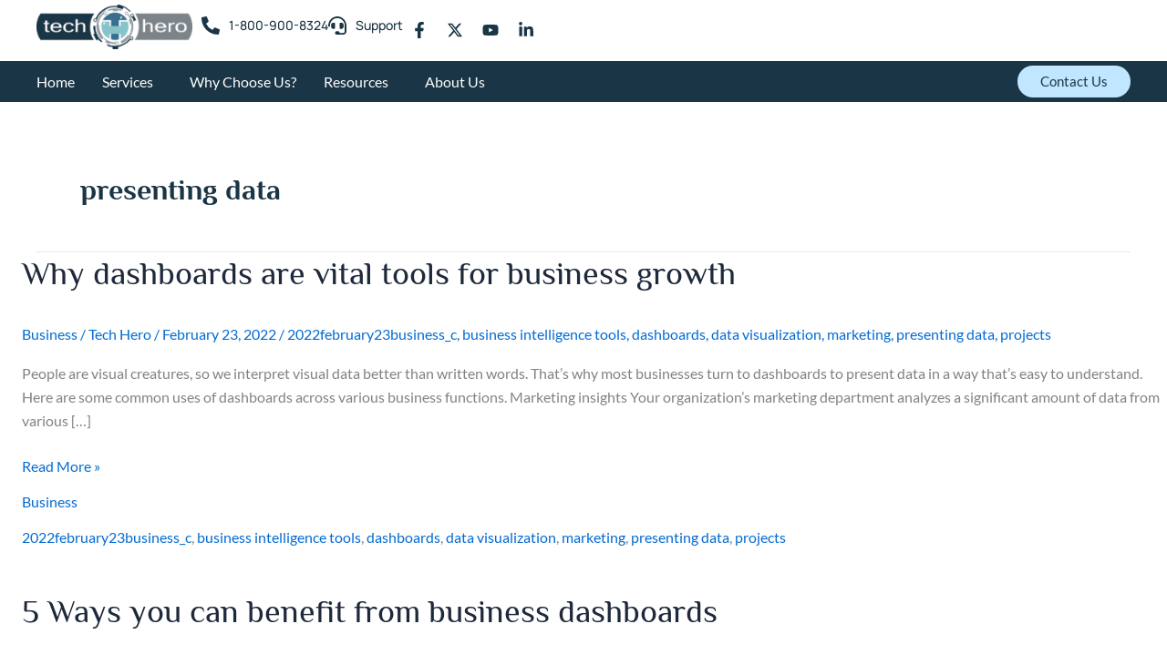

--- FILE ---
content_type: text/css
request_url: https://techhero.com/wp-content/uploads/elementor/css/post-7.css?ver=1768926716
body_size: 157
content:
.elementor-kit-7{--e-global-color-primary:#1A3545;--e-global-color-secondary:#376F8E;--e-global-color-text:#000000;--e-global-color-106154e:#86C3CB;--e-global-color-b697e73:#D9F0FE;--e-global-color-f94f2fb:#212D45;--e-global-color-dd2c26f:#4B4F58;font-family:"Lato", Sans-serif;font-size:16px;font-weight:400;}.elementor-kit-7 button,.elementor-kit-7 input[type="button"],.elementor-kit-7 input[type="submit"],.elementor-kit-7 .elementor-button{background-color:var( --e-global-color-b697e73 );color:var( --e-global-color-primary );border-radius:50px 50px 50px 50px;padding:0px 0px 0px 0px;}.elementor-kit-7 button:hover,.elementor-kit-7 button:focus,.elementor-kit-7 input[type="button"]:hover,.elementor-kit-7 input[type="button"]:focus,.elementor-kit-7 input[type="submit"]:hover,.elementor-kit-7 input[type="submit"]:focus,.elementor-kit-7 .elementor-button:hover,.elementor-kit-7 .elementor-button:focus{background-color:var( --e-global-color-106154e );color:var( --e-global-color-astglobalcolor5 );}.elementor-kit-7 h1{color:var( --e-global-color-primary );font-family:"Philosopher", Sans-serif;font-size:50px;font-weight:700;line-height:1em;}.elementor-kit-7 h2{color:var( --e-global-color-primary );font-family:"Philosopher", Sans-serif;font-size:36px;font-weight:600;line-height:1.2em;}.elementor-kit-7 h3{color:var( --e-global-color-primary );font-family:"Philosopher", Sans-serif;font-size:28px;font-weight:600;}.elementor-kit-7 h4{color:var( --e-global-color-text );font-family:"Philosopher", Sans-serif;font-size:22px;}.elementor-kit-7 h5{color:var( --e-global-color-text );}.elementor-kit-7 h6{color:var( --e-global-color-primary );}.elementor-section.elementor-section-boxed > .elementor-container{max-width:1200px;}.e-con{--container-max-width:1200px;}.elementor-widget:not(:last-child){margin-block-end:20px;}.elementor-element{--widgets-spacing:20px 20px;--widgets-spacing-row:20px;--widgets-spacing-column:20px;}{}h1.entry-title{display:var(--page-title-display);}@media(max-width:1024px){.elementor-kit-7{font-size:15px;}.elementor-kit-7 h1{font-size:42px;}.elementor-kit-7 h2{font-size:30px;}.elementor-kit-7 h3{font-size:24px;}.elementor-kit-7 h4{font-size:20px;}.elementor-section.elementor-section-boxed > .elementor-container{max-width:1024px;}.e-con{--container-max-width:1024px;}}@media(max-width:767px){.elementor-kit-7{font-size:16px;}.elementor-kit-7 h1{font-size:36px;}.elementor-kit-7 h2{font-size:28px;}.elementor-kit-7 h3{font-size:22px;}.elementor-section.elementor-section-boxed > .elementor-container{max-width:767px;}.e-con{--container-max-width:767px;}}

--- FILE ---
content_type: text/css
request_url: https://techhero.com/wp-content/uploads/elementor/css/post-49.css?ver=1768926716
body_size: 1941
content:
.elementor-49 .elementor-element.elementor-element-d6125f7{--display:flex;--flex-direction:column;--container-widget-width:100%;--container-widget-height:initial;--container-widget-flex-grow:0;--container-widget-align-self:initial;--flex-wrap-mobile:wrap;--gap:0px 0px;--row-gap:0px;--column-gap:0px;--padding-top:0px;--padding-bottom:0px;--padding-left:0px;--padding-right:0px;--z-index:999;}.elementor-49 .elementor-element.elementor-element-d6125f7:not(.elementor-motion-effects-element-type-background), .elementor-49 .elementor-element.elementor-element-d6125f7 > .elementor-motion-effects-container > .elementor-motion-effects-layer{background-color:var( --e-global-color-astglobalcolor5 );}.elementor-49 .elementor-element.elementor-element-46f666e{--display:flex;--padding-top:0px;--padding-bottom:0px;--padding-left:10px;--padding-right:5px;}.elementor-49 .elementor-element.elementor-element-46f666e:not(.elementor-motion-effects-element-type-background), .elementor-49 .elementor-element.elementor-element-46f666e > .elementor-motion-effects-container > .elementor-motion-effects-layer{background-color:var( --e-global-color-secondary );}.elementor-49 .elementor-element.elementor-element-1e063d1{--display:flex;--flex-direction:row;--container-widget-width:calc( ( 1 - var( --container-widget-flex-grow ) ) * 100% );--container-widget-height:100%;--container-widget-flex-grow:1;--container-widget-align-self:stretch;--flex-wrap-mobile:wrap;--justify-content:space-between;--align-items:center;--padding-top:0px;--padding-bottom:0px;--padding-left:10px;--padding-right:10px;}.elementor-49 .elementor-element.elementor-element-8bc62ba > .elementor-widget-container{padding:0px 0px 0px 0px;}.elementor-49 .elementor-element.elementor-element-8bc62ba .elementor-icon-list-items:not(.elementor-inline-items) .elementor-icon-list-item:not(:last-child){padding-block-end:calc(30px/2);}.elementor-49 .elementor-element.elementor-element-8bc62ba .elementor-icon-list-items:not(.elementor-inline-items) .elementor-icon-list-item:not(:first-child){margin-block-start:calc(30px/2);}.elementor-49 .elementor-element.elementor-element-8bc62ba .elementor-icon-list-items.elementor-inline-items .elementor-icon-list-item{margin-inline:calc(30px/2);}.elementor-49 .elementor-element.elementor-element-8bc62ba .elementor-icon-list-items.elementor-inline-items{margin-inline:calc(-30px/2);}.elementor-49 .elementor-element.elementor-element-8bc62ba .elementor-icon-list-items.elementor-inline-items .elementor-icon-list-item:after{inset-inline-end:calc(-30px/2);}.elementor-49 .elementor-element.elementor-element-8bc62ba .elementor-icon-list-icon i{color:var( --e-global-color-astglobalcolor5 );transition:color 0.3s;}.elementor-49 .elementor-element.elementor-element-8bc62ba .elementor-icon-list-icon svg{fill:var( --e-global-color-astglobalcolor5 );transition:fill 0.3s;}.elementor-49 .elementor-element.elementor-element-8bc62ba .elementor-icon-list-item:hover .elementor-icon-list-icon i{color:var( --e-global-color-106154e );}.elementor-49 .elementor-element.elementor-element-8bc62ba .elementor-icon-list-item:hover .elementor-icon-list-icon svg{fill:var( --e-global-color-106154e );}.elementor-49 .elementor-element.elementor-element-8bc62ba{--e-icon-list-icon-size:20px;--icon-vertical-offset:0px;}.elementor-49 .elementor-element.elementor-element-8bc62ba .elementor-icon-list-item > .elementor-icon-list-text, .elementor-49 .elementor-element.elementor-element-8bc62ba .elementor-icon-list-item > a{font-family:"Manrope", Sans-serif;font-size:14px;font-weight:500;}.elementor-49 .elementor-element.elementor-element-8bc62ba .elementor-icon-list-text{color:var( --e-global-color-astglobalcolor5 );transition:color 0.3s;}.elementor-49 .elementor-element.elementor-element-8bc62ba .elementor-icon-list-item:hover .elementor-icon-list-text{color:var( --e-global-color-106154e );}.elementor-49 .elementor-element.elementor-element-ae90e55 > .elementor-widget-container{padding:0px 0px 0px 0px;}.elementor-49 .elementor-element.elementor-element-ae90e55 .elementor-icon-list-items:not(.elementor-inline-items) .elementor-icon-list-item:not(:last-child){padding-block-end:calc(30px/2);}.elementor-49 .elementor-element.elementor-element-ae90e55 .elementor-icon-list-items:not(.elementor-inline-items) .elementor-icon-list-item:not(:first-child){margin-block-start:calc(30px/2);}.elementor-49 .elementor-element.elementor-element-ae90e55 .elementor-icon-list-items.elementor-inline-items .elementor-icon-list-item{margin-inline:calc(30px/2);}.elementor-49 .elementor-element.elementor-element-ae90e55 .elementor-icon-list-items.elementor-inline-items{margin-inline:calc(-30px/2);}.elementor-49 .elementor-element.elementor-element-ae90e55 .elementor-icon-list-items.elementor-inline-items .elementor-icon-list-item:after{inset-inline-end:calc(-30px/2);}.elementor-49 .elementor-element.elementor-element-ae90e55 .elementor-icon-list-icon i{color:var( --e-global-color-astglobalcolor5 );transition:color 0.3s;}.elementor-49 .elementor-element.elementor-element-ae90e55 .elementor-icon-list-icon svg{fill:var( --e-global-color-astglobalcolor5 );transition:fill 0.3s;}.elementor-49 .elementor-element.elementor-element-ae90e55 .elementor-icon-list-item:hover .elementor-icon-list-icon i{color:var( --e-global-color-106154e );}.elementor-49 .elementor-element.elementor-element-ae90e55 .elementor-icon-list-item:hover .elementor-icon-list-icon svg{fill:var( --e-global-color-106154e );}.elementor-49 .elementor-element.elementor-element-ae90e55{--e-icon-list-icon-size:20px;--icon-vertical-offset:0px;}.elementor-49 .elementor-element.elementor-element-ae90e55 .elementor-icon-list-item > .elementor-icon-list-text, .elementor-49 .elementor-element.elementor-element-ae90e55 .elementor-icon-list-item > a{font-family:"Manrope", Sans-serif;font-size:14px;font-weight:500;}.elementor-49 .elementor-element.elementor-element-ae90e55 .elementor-icon-list-text{color:var( --e-global-color-astglobalcolor5 );transition:color 0.3s;}.elementor-49 .elementor-element.elementor-element-ae90e55 .elementor-icon-list-item:hover .elementor-icon-list-text{color:var( --e-global-color-106154e );}.elementor-49 .elementor-element.elementor-element-9ca882f{--display:flex;--flex-direction:row;--container-widget-width:calc( ( 1 - var( --container-widget-flex-grow ) ) * 100% );--container-widget-height:100%;--container-widget-flex-grow:1;--container-widget-align-self:stretch;--flex-wrap-mobile:wrap;--justify-content:flex-end;--align-items:center;--padding-top:0px;--padding-bottom:0px;--padding-left:0px;--padding-right:0px;}.elementor-49 .elementor-element.elementor-element-979266d > .elementor-widget-container{padding:0px 0px 0px 0px;}.elementor-49 .elementor-element.elementor-element-979266d .elementor-button{font-size:15px;border-radius:0px 0px 0px 0px;padding:12px 25px 12px 25px;}.elementor-49 .elementor-element.elementor-element-5934179 .elementor-repeater-item-4b908cf.elementor-social-icon{background-color:#1A354500;}.elementor-49 .elementor-element.elementor-element-5934179 .elementor-repeater-item-717b99b.elementor-social-icon{background-color:#1A354503;}.elementor-49 .elementor-element.elementor-element-5934179 .elementor-repeater-item-77d4063.elementor-social-icon{background-color:#1A354508;}.elementor-49 .elementor-element.elementor-element-5934179 .elementor-repeater-item-f86e1b3.elementor-social-icon{background-color:#1A354508;}.elementor-49 .elementor-element.elementor-element-5934179{--grid-template-columns:repeat(0, auto);--icon-size:18px;--grid-column-gap:15px;--grid-row-gap:0px;}.elementor-49 .elementor-element.elementor-element-5934179 .elementor-widget-container{text-align:right;}.elementor-49 .elementor-element.elementor-element-5934179 .elementor-icon{border-radius:20px 20px 20px 20px;}.elementor-49 .elementor-element.elementor-element-fbfc945{--display:flex;--flex-direction:row;--container-widget-width:calc( ( 1 - var( --container-widget-flex-grow ) ) * 100% );--container-widget-height:100%;--container-widget-flex-grow:1;--container-widget-align-self:stretch;--flex-wrap-mobile:wrap;--justify-content:space-between;--align-items:center;}.elementor-49 .elementor-element.elementor-element-f2072ea{text-align:start;}.elementor-49 .elementor-element.elementor-element-f2072ea img{width:230px;}.elementor-49 .elementor-element.elementor-element-525f7e2 .elementor-menu-toggle{margin:0 auto;background-color:var( --e-global-color-106154e );}.elementor-49 .elementor-element.elementor-element-525f7e2 .elementor-nav-menu .elementor-item{font-size:18px;font-weight:600;}.elementor-49 .elementor-element.elementor-element-525f7e2 .elementor-nav-menu--main .elementor-item{color:var( --e-global-color-primary );fill:var( --e-global-color-primary );}.elementor-49 .elementor-element.elementor-element-525f7e2 .elementor-nav-menu--main .elementor-item:hover,
					.elementor-49 .elementor-element.elementor-element-525f7e2 .elementor-nav-menu--main .elementor-item.elementor-item-active,
					.elementor-49 .elementor-element.elementor-element-525f7e2 .elementor-nav-menu--main .elementor-item.highlighted,
					.elementor-49 .elementor-element.elementor-element-525f7e2 .elementor-nav-menu--main .elementor-item:focus{color:var( --e-global-color-secondary );fill:var( --e-global-color-secondary );}.elementor-49 .elementor-element.elementor-element-525f7e2 .elementor-nav-menu--main .elementor-item.elementor-item-active{color:var( --e-global-color-secondary );}.elementor-49 .elementor-element.elementor-element-525f7e2 .elementor-nav-menu--dropdown{background-color:var( --e-global-color-astglobalcolor5 );border-radius:10px 10px 10px 10px;}.elementor-49 .elementor-element.elementor-element-525f7e2 .elementor-nav-menu--dropdown a:hover,
					.elementor-49 .elementor-element.elementor-element-525f7e2 .elementor-nav-menu--dropdown a:focus,
					.elementor-49 .elementor-element.elementor-element-525f7e2 .elementor-nav-menu--dropdown a.elementor-item-active,
					.elementor-49 .elementor-element.elementor-element-525f7e2 .elementor-nav-menu--dropdown a.highlighted,
					.elementor-49 .elementor-element.elementor-element-525f7e2 .elementor-menu-toggle:hover,
					.elementor-49 .elementor-element.elementor-element-525f7e2 .elementor-menu-toggle:focus{color:var( --e-global-color-astglobalcolor5 );}.elementor-49 .elementor-element.elementor-element-525f7e2 .elementor-nav-menu--dropdown a:hover,
					.elementor-49 .elementor-element.elementor-element-525f7e2 .elementor-nav-menu--dropdown a:focus,
					.elementor-49 .elementor-element.elementor-element-525f7e2 .elementor-nav-menu--dropdown a.elementor-item-active,
					.elementor-49 .elementor-element.elementor-element-525f7e2 .elementor-nav-menu--dropdown a.highlighted{background-color:var( --e-global-color-secondary );}.elementor-49 .elementor-element.elementor-element-525f7e2 .elementor-nav-menu--dropdown .elementor-item, .elementor-49 .elementor-element.elementor-element-525f7e2 .elementor-nav-menu--dropdown  .elementor-sub-item{font-size:14px;font-weight:500;}.elementor-49 .elementor-element.elementor-element-525f7e2 .elementor-nav-menu--dropdown li:first-child a{border-top-left-radius:10px;border-top-right-radius:10px;}.elementor-49 .elementor-element.elementor-element-525f7e2 .elementor-nav-menu--dropdown li:last-child a{border-bottom-right-radius:10px;border-bottom-left-radius:10px;}.elementor-49 .elementor-element.elementor-element-525f7e2 .elementor-nav-menu--main .elementor-nav-menu--dropdown, .elementor-49 .elementor-element.elementor-element-525f7e2 .elementor-nav-menu__container.elementor-nav-menu--dropdown{box-shadow:0px 0px 10px 0px #EEEEEE;}.elementor-49 .elementor-element.elementor-element-525f7e2 .elementor-nav-menu--dropdown a{padding-left:20px;padding-right:20px;padding-top:10px;padding-bottom:10px;}.elementor-49 .elementor-element.elementor-element-525f7e2 div.elementor-menu-toggle{color:var( --e-global-color-primary );}.elementor-49 .elementor-element.elementor-element-525f7e2 div.elementor-menu-toggle svg{fill:var( --e-global-color-primary );}.elementor-49 .elementor-element.elementor-element-0230eb7{--display:flex;--flex-direction:column;--container-widget-width:100%;--container-widget-height:initial;--container-widget-flex-grow:0;--container-widget-align-self:initial;--flex-wrap-mobile:wrap;--gap:0px 0px;--row-gap:0px;--column-gap:0px;--margin-top:0px;--margin-bottom:0px;--margin-left:0px;--margin-right:0px;--padding-top:0px;--padding-bottom:0px;--padding-left:0px;--padding-right:0px;--z-index:999;}.elementor-49 .elementor-element.elementor-element-55debcd{--display:flex;--flex-direction:row;--container-widget-width:calc( ( 1 - var( --container-widget-flex-grow ) ) * 100% );--container-widget-height:100%;--container-widget-flex-grow:1;--container-widget-align-self:stretch;--flex-wrap-mobile:wrap;--justify-content:space-between;--align-items:center;border-style:solid;--border-style:solid;border-width:0px 0px 0px 0px;--border-top-width:0px;--border-right-width:0px;--border-bottom-width:0px;--border-left-width:0px;border-color:var( --e-global-color-astglobalcolor5 );--border-color:var( --e-global-color-astglobalcolor5 );--margin-top:0px;--margin-bottom:0px;--margin-left:0px;--margin-right:0px;--padding-top:0px;--padding-bottom:0px;--padding-left:10px;--padding-right:10px;}.elementor-49 .elementor-element.elementor-element-4759f26{--display:flex;--flex-direction:row;--container-widget-width:calc( ( 1 - var( --container-widget-flex-grow ) ) * 100% );--container-widget-height:100%;--container-widget-flex-grow:1;--container-widget-align-self:stretch;--flex-wrap-mobile:wrap;--justify-content:space-between;--align-items:center;border-style:solid;--border-style:solid;border-width:0px 0px 1px 0px;--border-top-width:0px;--border-right-width:0px;--border-bottom-width:1px;--border-left-width:0px;border-color:#FFFFFF59;--border-color:#FFFFFF59;--padding-top:5px;--padding-bottom:5px;--padding-left:0px;--padding-right:0px;}.elementor-49 .elementor-element.elementor-element-606e688{text-align:start;}.elementor-49 .elementor-element.elementor-element-606e688 img{width:200px;}.elementor-49 .elementor-element.elementor-element-f682a42{--display:flex;--flex-direction:row;--container-widget-width:calc( ( 1 - var( --container-widget-flex-grow ) ) * 100% );--container-widget-height:100%;--container-widget-flex-grow:1;--container-widget-align-self:stretch;--flex-wrap-mobile:wrap;--justify-content:flex-end;--align-items:center;}.elementor-49 .elementor-element.elementor-element-c808aa9 > .elementor-widget-container{padding:0px 0px 0px 0px;}.elementor-49 .elementor-element.elementor-element-c808aa9 .elementor-icon-list-items:not(.elementor-inline-items) .elementor-icon-list-item:not(:last-child){padding-block-end:calc(20px/2);}.elementor-49 .elementor-element.elementor-element-c808aa9 .elementor-icon-list-items:not(.elementor-inline-items) .elementor-icon-list-item:not(:first-child){margin-block-start:calc(20px/2);}.elementor-49 .elementor-element.elementor-element-c808aa9 .elementor-icon-list-items.elementor-inline-items .elementor-icon-list-item{margin-inline:calc(20px/2);}.elementor-49 .elementor-element.elementor-element-c808aa9 .elementor-icon-list-items.elementor-inline-items{margin-inline:calc(-20px/2);}.elementor-49 .elementor-element.elementor-element-c808aa9 .elementor-icon-list-items.elementor-inline-items .elementor-icon-list-item:after{inset-inline-end:calc(-20px/2);}.elementor-49 .elementor-element.elementor-element-c808aa9 .elementor-icon-list-icon i{color:var( --e-global-color-astglobalcolor5 );transition:color 0.3s;}.elementor-49 .elementor-element.elementor-element-c808aa9 .elementor-icon-list-icon svg{fill:var( --e-global-color-astglobalcolor5 );transition:fill 0.3s;}.elementor-49 .elementor-element.elementor-element-c808aa9 .elementor-icon-list-item:hover .elementor-icon-list-icon i{color:var( --e-global-color-106154e );}.elementor-49 .elementor-element.elementor-element-c808aa9 .elementor-icon-list-item:hover .elementor-icon-list-icon svg{fill:var( --e-global-color-106154e );}.elementor-49 .elementor-element.elementor-element-c808aa9{--e-icon-list-icon-size:20px;--icon-vertical-align:center;--icon-vertical-offset:0px;}.elementor-49 .elementor-element.elementor-element-c808aa9 .elementor-icon-list-item > .elementor-icon-list-text, .elementor-49 .elementor-element.elementor-element-c808aa9 .elementor-icon-list-item > a{font-family:"Manrope", Sans-serif;font-size:14px;font-weight:500;}.elementor-49 .elementor-element.elementor-element-c808aa9 .elementor-icon-list-text{color:var( --e-global-color-astglobalcolor5 );transition:color 0.3s;}.elementor-49 .elementor-element.elementor-element-c808aa9 .elementor-icon-list-item:hover .elementor-icon-list-text{color:var( --e-global-color-106154e );}.elementor-49 .elementor-element.elementor-element-64f3ff7 .elementor-repeater-item-4b908cf.elementor-social-icon{background-color:#1A354500;}.elementor-49 .elementor-element.elementor-element-64f3ff7 .elementor-repeater-item-2557198.elementor-social-icon{background-color:#1A354500;}.elementor-49 .elementor-element.elementor-element-64f3ff7 .elementor-repeater-item-77d4063.elementor-social-icon{background-color:#1A354500;}.elementor-49 .elementor-element.elementor-element-64f3ff7 .elementor-repeater-item-f86e1b3.elementor-social-icon{background-color:#1A354500;}.elementor-49 .elementor-element.elementor-element-64f3ff7{--grid-template-columns:repeat(0, auto);--icon-size:18px;--grid-column-gap:0px;--grid-row-gap:0px;}.elementor-49 .elementor-element.elementor-element-64f3ff7 .elementor-widget-container{text-align:right;}.elementor-49 .elementor-element.elementor-element-64f3ff7 .elementor-social-icon i{color:var( --e-global-color-astglobalcolor5 );}.elementor-49 .elementor-element.elementor-element-64f3ff7 .elementor-social-icon svg{fill:var( --e-global-color-astglobalcolor5 );}.elementor-49 .elementor-element.elementor-element-64f3ff7 .elementor-icon{border-radius:20px 20px 20px 20px;}.elementor-49 .elementor-element.elementor-element-64f3ff7 .elementor-social-icon:hover i{color:var( --e-global-color-106154e );}.elementor-49 .elementor-element.elementor-element-64f3ff7 .elementor-social-icon:hover svg{fill:var( --e-global-color-106154e );}.elementor-49 .elementor-element.elementor-element-69a9f65{--display:flex;--flex-direction:row;--container-widget-width:calc( ( 1 - var( --container-widget-flex-grow ) ) * 100% );--container-widget-height:100%;--container-widget-flex-grow:1;--container-widget-align-self:stretch;--flex-wrap-mobile:wrap;--justify-content:space-between;--align-items:center;border-style:solid;--border-style:solid;border-width:0px 0px 1px 0px;--border-top-width:0px;--border-right-width:0px;--border-bottom-width:1px;--border-left-width:0px;border-color:#376F8E;--border-color:#376F8E;--margin-top:0px;--margin-bottom:0px;--margin-left:0px;--margin-right:0px;}.elementor-49 .elementor-element.elementor-element-cf75c76{text-align:start;}.elementor-49 .elementor-element.elementor-element-cf75c76 img{width:250px;}.elementor-49 .elementor-element.elementor-element-5386fcf{--display:flex;}.elementor-49 .elementor-element.elementor-element-8cdb480 > .elementor-widget-container{margin:0px 0px 0px 0px;padding:0px 0px 0px 0px;}.elementor-49 .elementor-element.elementor-element-8cdb480 .elementor-button{font-size:15px;fill:var( --e-global-color-primary );color:var( --e-global-color-primary );padding:10px 25px 10px 25px;}.elementor-49 .elementor-element.elementor-element-1a651d4 .elementor-menu-toggle{margin-right:auto;background-color:var( --e-global-color-astglobalcolor5 );}.elementor-49 .elementor-element.elementor-element-1a651d4 .elementor-nav-menu .elementor-item{font-size:18px;font-weight:600;}.elementor-49 .elementor-element.elementor-element-1a651d4 .elementor-nav-menu--main .elementor-item{color:var( --e-global-color-primary );fill:var( --e-global-color-primary );}.elementor-49 .elementor-element.elementor-element-1a651d4 .elementor-nav-menu--main .elementor-item:hover,
					.elementor-49 .elementor-element.elementor-element-1a651d4 .elementor-nav-menu--main .elementor-item.elementor-item-active,
					.elementor-49 .elementor-element.elementor-element-1a651d4 .elementor-nav-menu--main .elementor-item.highlighted,
					.elementor-49 .elementor-element.elementor-element-1a651d4 .elementor-nav-menu--main .elementor-item:focus{color:var( --e-global-color-secondary );fill:var( --e-global-color-secondary );}.elementor-49 .elementor-element.elementor-element-1a651d4 .elementor-nav-menu--main .elementor-item.elementor-item-active{color:var( --e-global-color-secondary );}.elementor-49 .elementor-element.elementor-element-1a651d4 .elementor-nav-menu--dropdown{background-color:var( --e-global-color-astglobalcolor5 );border-radius:10px 10px 10px 10px;}.elementor-49 .elementor-element.elementor-element-1a651d4 .elementor-nav-menu--dropdown a:hover,
					.elementor-49 .elementor-element.elementor-element-1a651d4 .elementor-nav-menu--dropdown a:focus,
					.elementor-49 .elementor-element.elementor-element-1a651d4 .elementor-nav-menu--dropdown a.elementor-item-active,
					.elementor-49 .elementor-element.elementor-element-1a651d4 .elementor-nav-menu--dropdown a.highlighted,
					.elementor-49 .elementor-element.elementor-element-1a651d4 .elementor-menu-toggle:hover,
					.elementor-49 .elementor-element.elementor-element-1a651d4 .elementor-menu-toggle:focus{color:var( --e-global-color-astglobalcolor5 );}.elementor-49 .elementor-element.elementor-element-1a651d4 .elementor-nav-menu--dropdown a:hover,
					.elementor-49 .elementor-element.elementor-element-1a651d4 .elementor-nav-menu--dropdown a:focus,
					.elementor-49 .elementor-element.elementor-element-1a651d4 .elementor-nav-menu--dropdown a.elementor-item-active,
					.elementor-49 .elementor-element.elementor-element-1a651d4 .elementor-nav-menu--dropdown a.highlighted{background-color:var( --e-global-color-secondary );}.elementor-49 .elementor-element.elementor-element-1a651d4 .elementor-nav-menu--dropdown .elementor-item, .elementor-49 .elementor-element.elementor-element-1a651d4 .elementor-nav-menu--dropdown  .elementor-sub-item{font-size:14px;font-weight:500;}.elementor-49 .elementor-element.elementor-element-1a651d4 .elementor-nav-menu--dropdown li:first-child a{border-top-left-radius:10px;border-top-right-radius:10px;}.elementor-49 .elementor-element.elementor-element-1a651d4 .elementor-nav-menu--dropdown li:last-child a{border-bottom-right-radius:10px;border-bottom-left-radius:10px;}.elementor-49 .elementor-element.elementor-element-1a651d4 .elementor-nav-menu--dropdown a{padding-left:20px;padding-right:20px;padding-top:10px;padding-bottom:10px;}.elementor-49 .elementor-element.elementor-element-1a651d4 .elementor-nav-menu--dropdown li:not(:last-child){border-style:solid;border-color:#376F8E26;border-bottom-width:1px;}.elementor-49 .elementor-element.elementor-element-1a651d4 div.elementor-menu-toggle{color:var( --e-global-color-primary );}.elementor-49 .elementor-element.elementor-element-1a651d4 div.elementor-menu-toggle svg{fill:var( --e-global-color-primary );}.elementor-49 .elementor-element.elementor-element-1a651d4 div.elementor-menu-toggle:hover, .elementor-49 .elementor-element.elementor-element-1a651d4 div.elementor-menu-toggle:focus{color:var( --e-global-color-secondary );}.elementor-49 .elementor-element.elementor-element-1a651d4 div.elementor-menu-toggle:hover svg, .elementor-49 .elementor-element.elementor-element-1a651d4 div.elementor-menu-toggle:focus svg{fill:var( --e-global-color-secondary );}.elementor-49 .elementor-element.elementor-element-bce66db{--display:flex;--flex-direction:row;--container-widget-width:calc( ( 1 - var( --container-widget-flex-grow ) ) * 100% );--container-widget-height:100%;--container-widget-flex-grow:1;--container-widget-align-self:stretch;--flex-wrap-mobile:wrap;--justify-content:space-between;--align-items:center;--padding-top:5px;--padding-bottom:5px;--padding-left:10px;--padding-right:10px;}.elementor-49 .elementor-element.elementor-element-00bd568 .elementor-menu-toggle{margin:0 auto;background-color:var( --e-global-color-106154e );}.elementor-49 .elementor-element.elementor-element-00bd568 .elementor-nav-menu .elementor-item{font-size:16px;font-weight:500;}.elementor-49 .elementor-element.elementor-element-00bd568 .elementor-nav-menu--main .elementor-item{color:var( --e-global-color-astglobalcolor5 );fill:var( --e-global-color-astglobalcolor5 );padding-left:0px;padding-right:0px;padding-top:2px;padding-bottom:2px;}.elementor-49 .elementor-element.elementor-element-00bd568 .elementor-nav-menu--main .elementor-item:hover,
					.elementor-49 .elementor-element.elementor-element-00bd568 .elementor-nav-menu--main .elementor-item.elementor-item-active,
					.elementor-49 .elementor-element.elementor-element-00bd568 .elementor-nav-menu--main .elementor-item.highlighted,
					.elementor-49 .elementor-element.elementor-element-00bd568 .elementor-nav-menu--main .elementor-item:focus{color:var( --e-global-color-106154e );fill:var( --e-global-color-106154e );}.elementor-49 .elementor-element.elementor-element-00bd568 .elementor-nav-menu--main .elementor-item.elementor-item-active{color:var( --e-global-color-106154e );}.elementor-49 .elementor-element.elementor-element-00bd568{--e-nav-menu-horizontal-menu-item-margin:calc( 30px / 2 );}.elementor-49 .elementor-element.elementor-element-00bd568 .elementor-nav-menu--main:not(.elementor-nav-menu--layout-horizontal) .elementor-nav-menu > li:not(:last-child){margin-bottom:30px;}.elementor-49 .elementor-element.elementor-element-00bd568 .elementor-nav-menu--dropdown{background-color:var( --e-global-color-astglobalcolor5 );border-radius:10px 10px 10px 10px;}.elementor-49 .elementor-element.elementor-element-00bd568 .elementor-nav-menu--dropdown a:hover,
					.elementor-49 .elementor-element.elementor-element-00bd568 .elementor-nav-menu--dropdown a:focus,
					.elementor-49 .elementor-element.elementor-element-00bd568 .elementor-nav-menu--dropdown a.elementor-item-active,
					.elementor-49 .elementor-element.elementor-element-00bd568 .elementor-nav-menu--dropdown a.highlighted,
					.elementor-49 .elementor-element.elementor-element-00bd568 .elementor-menu-toggle:hover,
					.elementor-49 .elementor-element.elementor-element-00bd568 .elementor-menu-toggle:focus{color:var( --e-global-color-astglobalcolor5 );}.elementor-49 .elementor-element.elementor-element-00bd568 .elementor-nav-menu--dropdown a:hover,
					.elementor-49 .elementor-element.elementor-element-00bd568 .elementor-nav-menu--dropdown a:focus,
					.elementor-49 .elementor-element.elementor-element-00bd568 .elementor-nav-menu--dropdown a.elementor-item-active,
					.elementor-49 .elementor-element.elementor-element-00bd568 .elementor-nav-menu--dropdown a.highlighted{background-color:#376F8E;}.elementor-49 .elementor-element.elementor-element-00bd568 .elementor-nav-menu--dropdown a.elementor-item-active{color:var( --e-global-color-astglobalcolor5 );background-color:#376F8E;}.elementor-49 .elementor-element.elementor-element-00bd568 .elementor-nav-menu--dropdown .elementor-item, .elementor-49 .elementor-element.elementor-element-00bd568 .elementor-nav-menu--dropdown  .elementor-sub-item{font-size:16px;font-weight:500;}.elementor-49 .elementor-element.elementor-element-00bd568 .elementor-nav-menu--dropdown li:first-child a{border-top-left-radius:10px;border-top-right-radius:10px;}.elementor-49 .elementor-element.elementor-element-00bd568 .elementor-nav-menu--dropdown li:last-child a{border-bottom-right-radius:10px;border-bottom-left-radius:10px;}.elementor-49 .elementor-element.elementor-element-00bd568 .elementor-nav-menu--dropdown a{padding-left:15px;padding-right:15px;padding-top:10px;padding-bottom:10px;}.elementor-49 .elementor-element.elementor-element-00bd568 .elementor-nav-menu--main > .elementor-nav-menu > li > .elementor-nav-menu--dropdown, .elementor-49 .elementor-element.elementor-element-00bd568 .elementor-nav-menu__container.elementor-nav-menu--dropdown{margin-top:10px !important;}.elementor-49 .elementor-element.elementor-element-00bd568 div.elementor-menu-toggle{color:var( --e-global-color-primary );}.elementor-49 .elementor-element.elementor-element-00bd568 div.elementor-menu-toggle svg{fill:var( --e-global-color-primary );}.elementor-49 .elementor-element.elementor-element-da59b53 .elementor-button{background-color:#C0E7FF;font-size:15px;fill:var( --e-global-color-primary );color:var( --e-global-color-primary );padding:10px 25px 10px 25px;}.elementor-49 .elementor-element.elementor-element-da59b53 > .elementor-widget-container{margin:0px 0px 0px 0px;padding:0px 0px 0px 0px;}.elementor-theme-builder-content-area{height:400px;}.elementor-location-header:before, .elementor-location-footer:before{content:"";display:table;clear:both;}@media(max-width:1024px){.elementor-49 .elementor-element.elementor-element-525f7e2 .elementor-nav-menu--dropdown{border-radius:0px 0px 0px 0px;}.elementor-49 .elementor-element.elementor-element-525f7e2 .elementor-nav-menu--dropdown li:first-child a{border-top-left-radius:0px;border-top-right-radius:0px;}.elementor-49 .elementor-element.elementor-element-525f7e2 .elementor-nav-menu--dropdown li:last-child a{border-bottom-right-radius:0px;border-bottom-left-radius:0px;}.elementor-49 .elementor-element.elementor-element-525f7e2 .elementor-nav-menu--dropdown a{padding-left:20px;padding-right:20px;padding-top:10px;padding-bottom:10px;}.elementor-49 .elementor-element.elementor-element-525f7e2 .elementor-nav-menu--main > .elementor-nav-menu > li > .elementor-nav-menu--dropdown, .elementor-49 .elementor-element.elementor-element-525f7e2 .elementor-nav-menu__container.elementor-nav-menu--dropdown{margin-top:28px !important;}.elementor-49 .elementor-element.elementor-element-525f7e2{--nav-menu-icon-size:23px;}.elementor-49 .elementor-element.elementor-element-0230eb7{--padding-top:0px;--padding-bottom:0px;--padding-left:0px;--padding-right:0px;}.elementor-49 .elementor-element.elementor-element-69a9f65{border-width:0px 0px 0px 0px;--border-top-width:0px;--border-right-width:0px;--border-bottom-width:0px;--border-left-width:0px;--padding-top:0px;--padding-bottom:0px;--padding-left:10px;--padding-right:10px;}.elementor-49 .elementor-element.elementor-element-cf75c76 img{width:200px;}.elementor-49 .elementor-element.elementor-element-5386fcf{--flex-direction:row;--container-widget-width:calc( ( 1 - var( --container-widget-flex-grow ) ) * 100% );--container-widget-height:100%;--container-widget-flex-grow:1;--container-widget-align-self:stretch;--flex-wrap-mobile:wrap;--justify-content:flex-end;--align-items:center;--gap:10px 10px;--row-gap:10px;--column-gap:10px;--padding-top:0px;--padding-bottom:0px;--padding-left:0px;--padding-right:0px;}.elementor-49 .elementor-element.elementor-element-1a651d4 .elementor-nav-menu--dropdown{border-radius:0px 0px 0px 0px;}.elementor-49 .elementor-element.elementor-element-1a651d4 .elementor-nav-menu--dropdown li:first-child a{border-top-left-radius:0px;border-top-right-radius:0px;}.elementor-49 .elementor-element.elementor-element-1a651d4 .elementor-nav-menu--dropdown li:last-child a{border-bottom-right-radius:0px;border-bottom-left-radius:0px;}.elementor-49 .elementor-element.elementor-element-1a651d4 .elementor-nav-menu--dropdown a{padding-left:20px;padding-right:20px;padding-top:7px;padding-bottom:7px;}.elementor-49 .elementor-element.elementor-element-1a651d4 .elementor-nav-menu--main > .elementor-nav-menu > li > .elementor-nav-menu--dropdown, .elementor-49 .elementor-element.elementor-element-1a651d4 .elementor-nav-menu__container.elementor-nav-menu--dropdown{margin-top:10px !important;}.elementor-49 .elementor-element.elementor-element-1a651d4{--nav-menu-icon-size:20px;}.elementor-49 .elementor-element.elementor-element-00bd568 .elementor-nav-menu--dropdown{border-radius:0px 0px 0px 0px;}.elementor-49 .elementor-element.elementor-element-00bd568 .elementor-nav-menu--dropdown li:first-child a{border-top-left-radius:0px;border-top-right-radius:0px;}.elementor-49 .elementor-element.elementor-element-00bd568 .elementor-nav-menu--dropdown li:last-child a{border-bottom-right-radius:0px;border-bottom-left-radius:0px;}.elementor-49 .elementor-element.elementor-element-00bd568 .elementor-nav-menu--dropdown a{padding-left:20px;padding-right:20px;padding-top:10px;padding-bottom:10px;}.elementor-49 .elementor-element.elementor-element-00bd568 .elementor-nav-menu--main > .elementor-nav-menu > li > .elementor-nav-menu--dropdown, .elementor-49 .elementor-element.elementor-element-00bd568 .elementor-nav-menu__container.elementor-nav-menu--dropdown{margin-top:28px !important;}.elementor-49 .elementor-element.elementor-element-00bd568{--nav-menu-icon-size:23px;}}@media(max-width:767px){.elementor-49 .elementor-element.elementor-element-1e063d1{--justify-content:space-between;--padding-top:0px;--padding-bottom:0px;--padding-left:0px;--padding-right:0px;}.elementor-49 .elementor-element.elementor-element-ae90e55 .elementor-icon-list-items:not(.elementor-inline-items) .elementor-icon-list-item:not(:last-child){padding-block-end:calc(15px/2);}.elementor-49 .elementor-element.elementor-element-ae90e55 .elementor-icon-list-items:not(.elementor-inline-items) .elementor-icon-list-item:not(:first-child){margin-block-start:calc(15px/2);}.elementor-49 .elementor-element.elementor-element-ae90e55 .elementor-icon-list-items.elementor-inline-items .elementor-icon-list-item{margin-inline:calc(15px/2);}.elementor-49 .elementor-element.elementor-element-ae90e55 .elementor-icon-list-items.elementor-inline-items{margin-inline:calc(-15px/2);}.elementor-49 .elementor-element.elementor-element-ae90e55 .elementor-icon-list-items.elementor-inline-items .elementor-icon-list-item:after{inset-inline-end:calc(-15px/2);}.elementor-49 .elementor-element.elementor-element-ae90e55{--e-icon-list-icon-size:24px;}.elementor-49 .elementor-element.elementor-element-9ca882f{--width:50%;--flex-direction:row;--container-widget-width:initial;--container-widget-height:100%;--container-widget-flex-grow:1;--container-widget-align-self:stretch;--flex-wrap-mobile:wrap;}.elementor-49 .elementor-element.elementor-element-f2072ea img{width:150px;}.elementor-49 .elementor-element.elementor-element-525f7e2{width:var( --container-widget-width, 10% );max-width:10%;--container-widget-width:10%;--container-widget-flex-grow:0;}.elementor-49 .elementor-element.elementor-element-0230eb7{--padding-top:0px;--padding-bottom:0px;--padding-left:0px;--padding-right:0px;}.elementor-49 .elementor-element.elementor-element-606e688 img{width:150px;}.elementor-49 .elementor-element.elementor-element-69a9f65{--gap:0px 0px;--row-gap:0px;--column-gap:0px;--padding-top:0px;--padding-bottom:0px;--padding-left:10px;--padding-right:10px;}.elementor-49 .elementor-element.elementor-element-cf75c76 img{width:150px;}.elementor-49 .elementor-element.elementor-element-5386fcf{--width:50%;--align-items:center;--container-widget-width:calc( ( 1 - var( --container-widget-flex-grow ) ) * 100% );--gap:10px 10px;--row-gap:10px;--column-gap:10px;}.elementor-49 .elementor-element.elementor-element-8cdb480 .elementor-button{font-size:13px;padding:10px 15px 10px 15px;}.elementor-49 .elementor-element.elementor-element-1a651d4{width:initial;max-width:initial;}.elementor-49 .elementor-element.elementor-element-00bd568{width:var( --container-widget-width, 10% );max-width:10%;--container-widget-width:10%;--container-widget-flex-grow:0;}}@media(min-width:768px){.elementor-49 .elementor-element.elementor-element-9ca882f{--width:50%;}}

--- FILE ---
content_type: text/css
request_url: https://techhero.com/wp-content/uploads/elementor/css/post-186.css?ver=1768926716
body_size: 2268
content:
.elementor-186 .elementor-element.elementor-element-6259f67{--display:flex;--flex-direction:row;--container-widget-width:initial;--container-widget-height:100%;--container-widget-flex-grow:1;--container-widget-align-self:stretch;--flex-wrap-mobile:wrap;border-style:solid;--border-style:solid;border-width:0px 0px 1px 0px;--border-top-width:0px;--border-right-width:0px;--border-bottom-width:1px;--border-left-width:0px;border-color:#376F8E;--border-color:#376F8E;--margin-top:0px;--margin-bottom:0px;--margin-left:0px;--margin-right:0px;--padding-top:0px;--padding-bottom:0px;--padding-left:0px;--padding-right:0px;}.elementor-186 .elementor-element.elementor-element-6259f67:not(.elementor-motion-effects-element-type-background), .elementor-186 .elementor-element.elementor-element-6259f67 > .elementor-motion-effects-container > .elementor-motion-effects-layer{background-color:transparent;background-image:linear-gradient(115deg, var( --e-global-color-secondary ) 36%, var( --e-global-color-primary ) 36%);}.elementor-186 .elementor-element.elementor-element-c89be93{--display:flex;--justify-content:center;--gap:2px 2px;--row-gap:2px;--column-gap:2px;--padding-top:10px;--padding-bottom:15px;--padding-left:10px;--padding-right:125px;}.elementor-186 .elementor-element.elementor-element-c89be93:not(.elementor-motion-effects-element-type-background), .elementor-186 .elementor-element.elementor-element-c89be93 > .elementor-motion-effects-container > .elementor-motion-effects-layer{background-color:transparent;background-image:linear-gradient(115deg, #376F8E 81%, #376F8E00 80%);}.elementor-186 .elementor-element.elementor-element-92f7be7 .elementor-heading-title{color:var( --e-global-color-b697e73 );}.elementor-186 .elementor-element.elementor-element-f9ddd94{line-height:1.2em;color:var( --e-global-color-b697e73 );}.elementor-186 .elementor-element.elementor-element-856b59d{--display:flex;--justify-content:center;--align-items:flex-end;--container-widget-width:calc( ( 1 - var( --container-widget-flex-grow ) ) * 100% );--padding-top:30px;--padding-bottom:30px;--padding-left:0px;--padding-right:10px;}.elementor-186 .elementor-element.elementor-element-855505f{width:var( --container-widget-width, 70% );max-width:70%;--container-widget-width:70%;--container-widget-flex-grow:0;--e-form-steps-indicators-spacing:20px;--e-form-steps-indicator-padding:30px;--e-form-steps-indicator-inactive-secondary-color:#ffffff;--e-form-steps-indicator-active-secondary-color:#ffffff;--e-form-steps-indicator-completed-secondary-color:#ffffff;--e-form-steps-divider-width:1px;--e-form-steps-divider-gap:10px;}.elementor-186 .elementor-element.elementor-element-855505f .elementor-field-group{padding-right:calc( 0px/2 );padding-left:calc( 0px/2 );margin-bottom:10px;}.elementor-186 .elementor-element.elementor-element-855505f .elementor-form-fields-wrapper{margin-left:calc( -0px/2 );margin-right:calc( -0px/2 );margin-bottom:-10px;}.elementor-186 .elementor-element.elementor-element-855505f .elementor-field-group.recaptcha_v3-bottomleft, .elementor-186 .elementor-element.elementor-element-855505f .elementor-field-group.recaptcha_v3-bottomright{margin-bottom:0;}body.rtl .elementor-186 .elementor-element.elementor-element-855505f .elementor-labels-inline .elementor-field-group > label{padding-left:0px;}body:not(.rtl) .elementor-186 .elementor-element.elementor-element-855505f .elementor-labels-inline .elementor-field-group > label{padding-right:0px;}body .elementor-186 .elementor-element.elementor-element-855505f .elementor-labels-above .elementor-field-group > label{padding-bottom:0px;}.elementor-186 .elementor-element.elementor-element-855505f .elementor-field-type-html{padding-bottom:0px;}.elementor-186 .elementor-element.elementor-element-855505f .elementor-field-group .elementor-field:not(.elementor-select-wrapper){background-color:#ffffff;border-width:0px 0px 0px 0px;border-radius:50px 50px 50px 50px;}.elementor-186 .elementor-element.elementor-element-855505f .elementor-field-group .elementor-select-wrapper select{background-color:#ffffff;border-width:0px 0px 0px 0px;border-radius:50px 50px 50px 50px;}.elementor-186 .elementor-element.elementor-element-855505f .elementor-button{border-style:solid;border-width:2px 2px 2px 2px;border-radius:50px 50px 50px 50px;}.elementor-186 .elementor-element.elementor-element-855505f .e-form__buttons__wrapper__button-next{background-color:var( --e-global-color-secondary );color:#ffffff;}.elementor-186 .elementor-element.elementor-element-855505f .elementor-button[type="submit"]{background-color:var( --e-global-color-secondary );color:#ffffff;}.elementor-186 .elementor-element.elementor-element-855505f .elementor-button[type="submit"] svg *{fill:#ffffff;}.elementor-186 .elementor-element.elementor-element-855505f .e-form__buttons__wrapper__button-previous{color:#ffffff;}.elementor-186 .elementor-element.elementor-element-855505f .e-form__buttons__wrapper__button-next:hover{background-color:var( --e-global-color-106154e );color:var( --e-global-color-primary );border-color:var( --e-global-color-astglobalcolor5 );}.elementor-186 .elementor-element.elementor-element-855505f .elementor-button[type="submit"]:hover{background-color:var( --e-global-color-106154e );color:var( --e-global-color-primary );border-color:var( --e-global-color-astglobalcolor5 );}.elementor-186 .elementor-element.elementor-element-855505f .elementor-button[type="submit"]:hover svg *{fill:var( --e-global-color-primary );}.elementor-186 .elementor-element.elementor-element-855505f .e-form__buttons__wrapper__button-previous:hover{color:#ffffff;}.elementor-186 .elementor-element.elementor-element-7e2dc82{--display:flex;--flex-direction:column;--container-widget-width:100%;--container-widget-height:initial;--container-widget-flex-grow:0;--container-widget-align-self:initial;--flex-wrap-mobile:wrap;--padding-top:20px;--padding-bottom:0px;--padding-left:0px;--padding-right:0px;}.elementor-186 .elementor-element.elementor-element-7e2dc82:not(.elementor-motion-effects-element-type-background), .elementor-186 .elementor-element.elementor-element-7e2dc82 > .elementor-motion-effects-container > .elementor-motion-effects-layer{background-color:#1A3545;}.elementor-186 .elementor-element.elementor-element-ff56587{--display:flex;--flex-direction:row;--container-widget-width:initial;--container-widget-height:100%;--container-widget-flex-grow:1;--container-widget-align-self:stretch;--flex-wrap-mobile:wrap;--padding-top:20px;--padding-bottom:20px;--padding-left:10px;--padding-right:10px;}.elementor-186 .elementor-element.elementor-element-7437d9e{--display:flex;--gap:10px 10px;--row-gap:10px;--column-gap:10px;--padding-top:0px;--padding-bottom:0px;--padding-left:0px;--padding-right:30px;}.elementor-186 .elementor-element.elementor-element-3f3db96 > .elementor-widget-container{margin:0px 0px 5px 0px;}.elementor-186 .elementor-element.elementor-element-3f3db96{text-align:start;}.elementor-186 .elementor-element.elementor-element-3f3db96 img{width:209px;max-width:100%;}.elementor-186 .elementor-element.elementor-element-6e274fb{font-size:15px;color:var( --e-global-color-b697e73 );}.elementor-186 .elementor-element.elementor-element-d22db73{--display:flex;--gap:10px 10px;--row-gap:10px;--column-gap:10px;--padding-top:10px;--padding-bottom:0px;--padding-left:30px;--padding-right:0px;}.elementor-186 .elementor-element.elementor-element-d22db73.e-con{--flex-grow:0;--flex-shrink:0;}.elementor-186 .elementor-element.elementor-element-7b05e5b .elementor-heading-title{color:var( --e-global-color-astglobalcolor5 );}.elementor-186 .elementor-element.elementor-element-7b4f03b{--divider-border-style:solid;--divider-color:var( --e-global-color-106154e );--divider-border-width:3px;}.elementor-186 .elementor-element.elementor-element-7b4f03b > .elementor-widget-container{margin:2px 0px 10px 0px;}.elementor-186 .elementor-element.elementor-element-7b4f03b .elementor-divider-separator{width:50px;}.elementor-186 .elementor-element.elementor-element-7b4f03b .elementor-divider{padding-block-start:0px;padding-block-end:0px;}.elementor-186 .elementor-element.elementor-element-9e0dd06 > .elementor-widget-container{padding:0px 0px 0px 0px;}.elementor-186 .elementor-element.elementor-element-9e0dd06 .elementor-nav-menu .elementor-item{font-size:15px;font-weight:500;}.elementor-186 .elementor-element.elementor-element-9e0dd06 .elementor-nav-menu--main .elementor-item{color:var( --e-global-color-b697e73 );fill:var( --e-global-color-b697e73 );padding-left:0px;padding-right:0px;padding-top:4px;padding-bottom:4px;}.elementor-186 .elementor-element.elementor-element-9e0dd06 .elementor-nav-menu--main .elementor-item:hover,
					.elementor-186 .elementor-element.elementor-element-9e0dd06 .elementor-nav-menu--main .elementor-item.elementor-item-active,
					.elementor-186 .elementor-element.elementor-element-9e0dd06 .elementor-nav-menu--main .elementor-item.highlighted,
					.elementor-186 .elementor-element.elementor-element-9e0dd06 .elementor-nav-menu--main .elementor-item:focus{color:var( --e-global-color-106154e );fill:var( --e-global-color-106154e );}.elementor-186 .elementor-element.elementor-element-9e0dd06 .elementor-nav-menu--main .elementor-item.elementor-item-active{color:var( --e-global-color-106154e );}.elementor-186 .elementor-element.elementor-element-9e0dd06{--e-nav-menu-horizontal-menu-item-margin:calc( 0px / 2 );}.elementor-186 .elementor-element.elementor-element-9e0dd06 .elementor-nav-menu--main:not(.elementor-nav-menu--layout-horizontal) .elementor-nav-menu > li:not(:last-child){margin-bottom:0px;}.elementor-186 .elementor-element.elementor-element-9e0dd06 .elementor-nav-menu--dropdown a{padding-left:0px;padding-right:0px;padding-top:0px;padding-bottom:0px;}.elementor-186 .elementor-element.elementor-element-732f332{--display:flex;--gap:10px 10px;--row-gap:10px;--column-gap:10px;--padding-top:10px;--padding-bottom:0px;--padding-left:0px;--padding-right:0px;}.elementor-186 .elementor-element.elementor-element-0a65b18 .elementor-heading-title{color:var( --e-global-color-astglobalcolor5 );}.elementor-186 .elementor-element.elementor-element-5a3fcf6{--divider-border-style:solid;--divider-color:var( --e-global-color-106154e );--divider-border-width:3px;}.elementor-186 .elementor-element.elementor-element-5a3fcf6 > .elementor-widget-container{margin:2px 0px 10px 0px;}.elementor-186 .elementor-element.elementor-element-5a3fcf6 .elementor-divider-separator{width:50px;}.elementor-186 .elementor-element.elementor-element-5a3fcf6 .elementor-divider{padding-block-start:0px;padding-block-end:0px;}.elementor-186 .elementor-element.elementor-element-57917c6 > .elementor-widget-container{padding:0px 0px 0px 0px;}.elementor-186 .elementor-element.elementor-element-57917c6 .elementor-nav-menu .elementor-item{font-size:15px;font-weight:500;}.elementor-186 .elementor-element.elementor-element-57917c6 .elementor-nav-menu--main .elementor-item{color:var( --e-global-color-b697e73 );fill:var( --e-global-color-b697e73 );padding-left:0px;padding-right:0px;padding-top:4px;padding-bottom:4px;}.elementor-186 .elementor-element.elementor-element-57917c6 .elementor-nav-menu--main .elementor-item:hover,
					.elementor-186 .elementor-element.elementor-element-57917c6 .elementor-nav-menu--main .elementor-item.elementor-item-active,
					.elementor-186 .elementor-element.elementor-element-57917c6 .elementor-nav-menu--main .elementor-item.highlighted,
					.elementor-186 .elementor-element.elementor-element-57917c6 .elementor-nav-menu--main .elementor-item:focus{color:var( --e-global-color-106154e );fill:var( --e-global-color-106154e );}.elementor-186 .elementor-element.elementor-element-57917c6 .elementor-nav-menu--main .elementor-item.elementor-item-active{color:var( --e-global-color-106154e );}.elementor-186 .elementor-element.elementor-element-57917c6{--e-nav-menu-horizontal-menu-item-margin:calc( 0px / 2 );}.elementor-186 .elementor-element.elementor-element-57917c6 .elementor-nav-menu--main:not(.elementor-nav-menu--layout-horizontal) .elementor-nav-menu > li:not(:last-child){margin-bottom:0px;}.elementor-186 .elementor-element.elementor-element-57917c6 .elementor-nav-menu--dropdown a{padding-left:0px;padding-right:0px;padding-top:0px;padding-bottom:0px;}.elementor-186 .elementor-element.elementor-element-d11c227{--display:flex;--gap:10px 10px;--row-gap:10px;--column-gap:10px;--padding-top:10px;--padding-bottom:0px;--padding-left:0px;--padding-right:0px;}.elementor-186 .elementor-element.elementor-element-1d9a714 .elementor-heading-title{color:var( --e-global-color-astglobalcolor5 );}.elementor-186 .elementor-element.elementor-element-a7d14e1{--divider-border-style:solid;--divider-color:var( --e-global-color-106154e );--divider-border-width:3px;}.elementor-186 .elementor-element.elementor-element-a7d14e1 > .elementor-widget-container{margin:2px 0px 10px 0px;}.elementor-186 .elementor-element.elementor-element-a7d14e1 .elementor-divider-separator{width:50px;}.elementor-186 .elementor-element.elementor-element-a7d14e1 .elementor-divider{padding-block-start:0px;padding-block-end:0px;}.elementor-186 .elementor-element.elementor-element-7633847 .elementor-icon-list-items:not(.elementor-inline-items) .elementor-icon-list-item:not(:last-child){padding-block-end:calc(10px/2);}.elementor-186 .elementor-element.elementor-element-7633847 .elementor-icon-list-items:not(.elementor-inline-items) .elementor-icon-list-item:not(:first-child){margin-block-start:calc(10px/2);}.elementor-186 .elementor-element.elementor-element-7633847 .elementor-icon-list-items.elementor-inline-items .elementor-icon-list-item{margin-inline:calc(10px/2);}.elementor-186 .elementor-element.elementor-element-7633847 .elementor-icon-list-items.elementor-inline-items{margin-inline:calc(-10px/2);}.elementor-186 .elementor-element.elementor-element-7633847 .elementor-icon-list-items.elementor-inline-items .elementor-icon-list-item:after{inset-inline-end:calc(-10px/2);}.elementor-186 .elementor-element.elementor-element-7633847 .elementor-icon-list-icon i{color:var( --e-global-color-106154e );transition:color 0.3s;}.elementor-186 .elementor-element.elementor-element-7633847 .elementor-icon-list-icon svg{fill:var( --e-global-color-106154e );transition:fill 0.3s;}.elementor-186 .elementor-element.elementor-element-7633847{--e-icon-list-icon-size:20px;--e-icon-list-icon-align:left;--e-icon-list-icon-margin:0 calc(var(--e-icon-list-icon-size, 1em) * 0.25) 0 0;--icon-vertical-align:flex-start;--icon-vertical-offset:3px;}.elementor-186 .elementor-element.elementor-element-7633847 .elementor-icon-list-icon{padding-inline-end:3px;}.elementor-186 .elementor-element.elementor-element-7633847 .elementor-icon-list-item > .elementor-icon-list-text, .elementor-186 .elementor-element.elementor-element-7633847 .elementor-icon-list-item > a{font-size:15px;font-weight:500;text-decoration:none;}.elementor-186 .elementor-element.elementor-element-7633847 .elementor-icon-list-text{color:var( --e-global-color-b697e73 );transition:color 0.3s;}.elementor-186 .elementor-element.elementor-element-7633847 .elementor-icon-list-item:hover .elementor-icon-list-text{color:var( --e-global-color-106154e );}.elementor-186 .elementor-element.elementor-element-ee175d1 .elementor-repeater-item-1b6385e.elementor-social-icon{background-color:#02010100;}.elementor-186 .elementor-element.elementor-element-ee175d1 .elementor-repeater-item-ac97c6b.elementor-social-icon{background-color:#02010100;}.elementor-186 .elementor-element.elementor-element-ee175d1 .elementor-repeater-item-e36aa4a.elementor-social-icon{background-color:#02010100;}.elementor-186 .elementor-element.elementor-element-ee175d1 .elementor-repeater-item-b97f12d.elementor-social-icon{background-color:#02010100;}.elementor-186 .elementor-element.elementor-element-ee175d1{--grid-template-columns:repeat(0, auto);--icon-size:22px;--grid-column-gap:20px;--grid-row-gap:0px;}.elementor-186 .elementor-element.elementor-element-ee175d1 .elementor-widget-container{text-align:left;}.elementor-186 .elementor-element.elementor-element-ee175d1 > .elementor-widget-container{padding:15px 0px 0px 0px;}.elementor-186 .elementor-element.elementor-element-ee175d1 .elementor-social-icon{background-color:var( --e-global-color-106154e );--icon-padding:0em;}.elementor-186 .elementor-element.elementor-element-ee175d1 .elementor-social-icon i{color:var( --e-global-color-b697e73 );}.elementor-186 .elementor-element.elementor-element-ee175d1 .elementor-social-icon svg{fill:var( --e-global-color-b697e73 );}.elementor-186 .elementor-element.elementor-element-ee175d1 .elementor-social-icon:hover i{color:var( --e-global-color-106154e );}.elementor-186 .elementor-element.elementor-element-ee175d1 .elementor-social-icon:hover svg{fill:var( --e-global-color-106154e );}.elementor-186 .elementor-element.elementor-element-5f02f98{--display:flex;--padding-top:5px;--padding-bottom:5px;--padding-left:5px;--padding-right:5px;}.elementor-186 .elementor-element.elementor-element-5f02f98:not(.elementor-motion-effects-element-type-background), .elementor-186 .elementor-element.elementor-element-5f02f98 > .elementor-motion-effects-container > .elementor-motion-effects-layer{background-color:var( --e-global-color-secondary );}.elementor-186 .elementor-element.elementor-element-3d14268{--display:flex;--flex-direction:row;--container-widget-width:initial;--container-widget-height:100%;--container-widget-flex-grow:1;--container-widget-align-self:stretch;--flex-wrap-mobile:wrap;--justify-content:space-between;--padding-top:5px;--padding-bottom:5px;--padding-left:10px;--padding-right:10px;}.elementor-186 .elementor-element.elementor-element-4efe56d{width:100%;max-width:100%;font-size:14px;font-weight:500;color:var( --e-global-color-astglobalcolor5 );}.elementor-186 .elementor-element.elementor-element-b7b3714{--display:flex;--flex-direction:row;--container-widget-width:initial;--container-widget-height:100%;--container-widget-flex-grow:1;--container-widget-align-self:stretch;--flex-wrap-mobile:wrap;--justify-content:flex-end;--padding-top:0px;--padding-bottom:0px;--padding-left:0px;--padding-right:0px;}.elementor-186 .elementor-element.elementor-element-0570d4b > .elementor-widget-container{padding:0px 0px 0px 0px;}.elementor-186 .elementor-element.elementor-element-0570d4b .elementor-icon-list-items:not(.elementor-inline-items) .elementor-icon-list-item:not(:last-child){padding-block-end:calc(19px/2);}.elementor-186 .elementor-element.elementor-element-0570d4b .elementor-icon-list-items:not(.elementor-inline-items) .elementor-icon-list-item:not(:first-child){margin-block-start:calc(19px/2);}.elementor-186 .elementor-element.elementor-element-0570d4b .elementor-icon-list-items.elementor-inline-items .elementor-icon-list-item{margin-inline:calc(19px/2);}.elementor-186 .elementor-element.elementor-element-0570d4b .elementor-icon-list-items.elementor-inline-items{margin-inline:calc(-19px/2);}.elementor-186 .elementor-element.elementor-element-0570d4b .elementor-icon-list-items.elementor-inline-items .elementor-icon-list-item:after{inset-inline-end:calc(-19px/2);}.elementor-186 .elementor-element.elementor-element-0570d4b .elementor-icon-list-item:not(:last-child):after{content:"";border-color:var( --e-global-color-astglobalcolor5 );}.elementor-186 .elementor-element.elementor-element-0570d4b .elementor-icon-list-items:not(.elementor-inline-items) .elementor-icon-list-item:not(:last-child):after{border-block-start-style:solid;border-block-start-width:2px;}.elementor-186 .elementor-element.elementor-element-0570d4b .elementor-icon-list-items.elementor-inline-items .elementor-icon-list-item:not(:last-child):after{border-inline-start-style:solid;}.elementor-186 .elementor-element.elementor-element-0570d4b .elementor-inline-items .elementor-icon-list-item:not(:last-child):after{border-inline-start-width:2px;}.elementor-186 .elementor-element.elementor-element-0570d4b .elementor-icon-list-icon i{color:var( --e-global-color-106154e );transition:color 0.3s;}.elementor-186 .elementor-element.elementor-element-0570d4b .elementor-icon-list-icon svg{fill:var( --e-global-color-106154e );transition:fill 0.3s;}.elementor-186 .elementor-element.elementor-element-0570d4b{--e-icon-list-icon-size:16px;--icon-vertical-offset:0px;}.elementor-186 .elementor-element.elementor-element-0570d4b .elementor-icon-list-item > .elementor-icon-list-text, .elementor-186 .elementor-element.elementor-element-0570d4b .elementor-icon-list-item > a{font-size:14px;font-weight:500;}.elementor-186 .elementor-element.elementor-element-0570d4b .elementor-icon-list-text{color:var( --e-global-color-astglobalcolor5 );transition:color 0.3s;}.elementor-186 .elementor-element.elementor-element-0570d4b .elementor-icon-list-item:hover .elementor-icon-list-text{color:var( --e-global-color-106154e );}.elementor-186 .elementor-element.elementor-element-ccfad0d > .elementor-widget-container{padding:0px 0px 0px 0px;}.elementor-186 .elementor-element.elementor-element-ccfad0d .elementor-icon-list-items:not(.elementor-inline-items) .elementor-icon-list-item:not(:last-child){padding-block-end:calc(19px/2);}.elementor-186 .elementor-element.elementor-element-ccfad0d .elementor-icon-list-items:not(.elementor-inline-items) .elementor-icon-list-item:not(:first-child){margin-block-start:calc(19px/2);}.elementor-186 .elementor-element.elementor-element-ccfad0d .elementor-icon-list-items.elementor-inline-items .elementor-icon-list-item{margin-inline:calc(19px/2);}.elementor-186 .elementor-element.elementor-element-ccfad0d .elementor-icon-list-items.elementor-inline-items{margin-inline:calc(-19px/2);}.elementor-186 .elementor-element.elementor-element-ccfad0d .elementor-icon-list-items.elementor-inline-items .elementor-icon-list-item:after{inset-inline-end:calc(-19px/2);}.elementor-186 .elementor-element.elementor-element-ccfad0d .elementor-icon-list-item:not(:last-child):after{content:"";border-color:var( --e-global-color-astglobalcolor5 );}.elementor-186 .elementor-element.elementor-element-ccfad0d .elementor-icon-list-items:not(.elementor-inline-items) .elementor-icon-list-item:not(:last-child):after{border-block-start-style:solid;border-block-start-width:2px;}.elementor-186 .elementor-element.elementor-element-ccfad0d .elementor-icon-list-items.elementor-inline-items .elementor-icon-list-item:not(:last-child):after{border-inline-start-style:solid;}.elementor-186 .elementor-element.elementor-element-ccfad0d .elementor-inline-items .elementor-icon-list-item:not(:last-child):after{border-inline-start-width:2px;}.elementor-186 .elementor-element.elementor-element-ccfad0d .elementor-icon-list-icon i{color:var( --e-global-color-secondary );transition:color 0.3s;}.elementor-186 .elementor-element.elementor-element-ccfad0d .elementor-icon-list-icon svg{fill:var( --e-global-color-secondary );transition:fill 0.3s;}.elementor-186 .elementor-element.elementor-element-ccfad0d{--e-icon-list-icon-size:16px;--icon-vertical-offset:0px;}.elementor-186 .elementor-element.elementor-element-ccfad0d .elementor-icon-list-item > .elementor-icon-list-text, .elementor-186 .elementor-element.elementor-element-ccfad0d .elementor-icon-list-item > a{font-size:14px;font-weight:500;}.elementor-186 .elementor-element.elementor-element-ccfad0d .elementor-icon-list-text{color:var( --e-global-color-astglobalcolor5 );transition:color 0.3s;}.elementor-186 .elementor-element.elementor-element-ccfad0d .elementor-icon-list-item:hover .elementor-icon-list-text{color:var( --e-global-color-106154e );}.elementor-theme-builder-content-area{height:400px;}.elementor-location-header:before, .elementor-location-footer:before{content:"";display:table;clear:both;}@media(max-width:1024px){.elementor-186 .elementor-element.elementor-element-6259f67{--gap:0px 0px;--row-gap:0px;--column-gap:0px;--margin-top:0px;--margin-bottom:0px;--margin-left:0px;--margin-right:0px;}.elementor-186 .elementor-element.elementor-element-c89be93{--padding-top:10px;--padding-bottom:15px;--padding-left:10px;--padding-right:100px;}.elementor-186 .elementor-element.elementor-element-855505f{--container-widget-width:100%;--container-widget-flex-grow:0;width:var( --container-widget-width, 100% );max-width:100%;}.elementor-186 .elementor-element.elementor-element-ff56587{--gap:10px 10px;--row-gap:10px;--column-gap:10px;--flex-wrap:wrap;--padding-top:20px;--padding-bottom:20px;--padding-left:10px;--padding-right:10px;}.elementor-186 .elementor-element.elementor-element-3f3db96 img{width:160px;}.elementor-186 .elementor-element.elementor-element-d22db73{--padding-top:10px;--padding-bottom:0px;--padding-left:0px;--padding-right:0px;}.elementor-186 .elementor-element.elementor-element-9e0dd06 .elementor-nav-menu .elementor-item{font-size:14px;}.elementor-186 .elementor-element.elementor-element-57917c6 .elementor-nav-menu .elementor-item{font-size:14px;}.elementor-186 .elementor-element.elementor-element-7633847 .elementor-icon-list-items:not(.elementor-inline-items) .elementor-icon-list-item:not(:last-child){padding-block-end:calc(6px/2);}.elementor-186 .elementor-element.elementor-element-7633847 .elementor-icon-list-items:not(.elementor-inline-items) .elementor-icon-list-item:not(:first-child){margin-block-start:calc(6px/2);}.elementor-186 .elementor-element.elementor-element-7633847 .elementor-icon-list-items.elementor-inline-items .elementor-icon-list-item{margin-inline:calc(6px/2);}.elementor-186 .elementor-element.elementor-element-7633847 .elementor-icon-list-items.elementor-inline-items{margin-inline:calc(-6px/2);}.elementor-186 .elementor-element.elementor-element-7633847 .elementor-icon-list-items.elementor-inline-items .elementor-icon-list-item:after{inset-inline-end:calc(-6px/2);}.elementor-186 .elementor-element.elementor-element-7633847 .elementor-icon-list-item > .elementor-icon-list-text, .elementor-186 .elementor-element.elementor-element-7633847 .elementor-icon-list-item > a{font-size:14px;}.elementor-186 .elementor-element.elementor-element-ee175d1{--icon-size:18px;--grid-column-gap:15px;}.elementor-186 .elementor-element.elementor-element-5f02f98{--gap:0px 0px;--row-gap:0px;--column-gap:0px;}.elementor-186 .elementor-element.elementor-element-3d14268{--justify-content:center;--gap:5px 5px;--row-gap:5px;--column-gap:5px;--flex-wrap:wrap;}.elementor-186 .elementor-element.elementor-element-4efe56d{text-align:center;}.elementor-186 .elementor-element.elementor-element-b7b3714{--justify-content:center;}.elementor-186 .elementor-element.elementor-element-b7b3714.e-con{--order:-99999 /* order start hack */;}}@media(max-width:767px){.elementor-186 .elementor-element.elementor-element-6259f67:not(.elementor-motion-effects-element-type-background), .elementor-186 .elementor-element.elementor-element-6259f67 > .elementor-motion-effects-container > .elementor-motion-effects-layer{background-color:transparent;background-image:linear-gradient(125deg, var( --e-global-color-secondary ) 33%, var( --e-global-color-primary ) 31%);}.elementor-186 .elementor-element.elementor-element-6259f67{--margin-top:0px;--margin-bottom:0px;--margin-left:0px;--margin-right:0px;--padding-top:20px;--padding-bottom:20px;--padding-left:0px;--padding-right:0px;}.elementor-186 .elementor-element.elementor-element-c89be93{--width:100%;--padding-top:10px;--padding-bottom:10px;--padding-left:10px;--padding-right:10px;}.elementor-186 .elementor-element.elementor-element-c89be93:not(.elementor-motion-effects-element-type-background), .elementor-186 .elementor-element.elementor-element-c89be93 > .elementor-motion-effects-container > .elementor-motion-effects-layer{background-color:transparent;background-image:linear-gradient(40deg, #376F8E 0%, #376F8E00 0%);}.elementor-186 .elementor-element.elementor-element-92f7be7 > .elementor-widget-container{margin:0px 0px 5px 0px;}.elementor-186 .elementor-element.elementor-element-92f7be7{text-align:center;}.elementor-186 .elementor-element.elementor-element-f9ddd94{text-align:center;}.elementor-186 .elementor-element.elementor-element-856b59d{--padding-top:10px;--padding-bottom:10px;--padding-left:10px;--padding-right:10px;}.elementor-186 .elementor-element.elementor-element-855505f .elementor-button{border-width:0px 0px 0px 0px;}.elementor-186 .elementor-element.elementor-element-ff56587{--padding-top:20px;--padding-bottom:20px;--padding-left:10px;--padding-right:10px;}.elementor-186 .elementor-element.elementor-element-d22db73{--gap:10px 10px;--row-gap:10px;--column-gap:10px;}.elementor-186 .elementor-element.elementor-element-732f332{--gap:10px 10px;--row-gap:10px;--column-gap:10px;--padding-top:10px;--padding-bottom:0px;--padding-left:0px;--padding-right:0px;}.elementor-186 .elementor-element.elementor-element-3d14268{--flex-direction:row;--container-widget-width:initial;--container-widget-height:100%;--container-widget-flex-grow:1;--container-widget-align-self:stretch;--flex-wrap-mobile:wrap;--justify-content:center;--gap:2px 2px;--row-gap:2px;--column-gap:2px;}.elementor-186 .elementor-element.elementor-element-4efe56d{width:100%;max-width:100%;text-align:center;}.elementor-186 .elementor-element.elementor-element-b7b3714{--justify-content:center;}.elementor-186 .elementor-element.elementor-element-b7b3714.e-con{--order:-99999 /* order start hack */;}.elementor-186 .elementor-element.elementor-element-0570d4b > .elementor-widget-container{padding:0px 5px 0px 5px;}.elementor-186 .elementor-element.elementor-element-0570d4b.elementor-element{--align-self:center;}.elementor-186 .elementor-element.elementor-element-ccfad0d > .elementor-widget-container{padding:0px 5px 0px 5px;}}@media(min-width:768px){.elementor-186 .elementor-element.elementor-element-c89be93{--width:73%;}.elementor-186 .elementor-element.elementor-element-856b59d{--width:100%;}.elementor-186 .elementor-element.elementor-element-7437d9e{--width:34%;}.elementor-186 .elementor-element.elementor-element-d22db73{--width:24%;}.elementor-186 .elementor-element.elementor-element-732f332{--width:16%;}.elementor-186 .elementor-element.elementor-element-d11c227{--width:23%;}}@media(max-width:1024px) and (min-width:768px){.elementor-186 .elementor-element.elementor-element-c89be93{--width:65%;}.elementor-186 .elementor-element.elementor-element-7437d9e{--width:100%;}.elementor-186 .elementor-element.elementor-element-d22db73{--width:30%;}.elementor-186 .elementor-element.elementor-element-732f332{--width:22%;}.elementor-186 .elementor-element.elementor-element-d11c227{--width:45%;}}

--- FILE ---
content_type: text/css
request_url: https://techhero.com/wp-content/themes/astra-child/style.css?ver=1.0.0
body_size: 1755
content:
/**

Theme Name: Astra Child

Author: Brainstorm Force

Author URI: http://wpastra.com/about/

Description: Astra is the fastest, fully customizable & beautiful theme suitable for blogs, personal portfolios and business websites. It is very lightweight (less than 50KB on frontend) and offers unparalleled speed. Built with SEO in mind, Astra comes with schema.org code integrated so search engines will love your site. Astra offers plenty of sidebar options and widget areas giving you a full control for customizations. Furthermore, we have included special features and templates so feel free to choose any of your favorite page builder plugin to create pages flexibly. Some of the other features: # WooCommerce Ready # Responsive # Compatible with major plugins # Translation Ready # Extendible with premium addons # Regularly updated # Designed, Developed, Maintained & Supported by Brainstorm Force. Looking for a perfect base theme? Look no further. Astra is fast, fully customizable and beautiful theme!

Version: 1.0.0

License: GNU General Public License v2 or later

License URI: http://www.gnu.org/licenses/gpl-2.0.html

Text Domain: astra-child

Template: astra

*/

body::-webkit-scrollbar {
  width: 5px;
  background-color: rgba(255, 255, 255, 0.15);
}
body::-webkit-scrollbar-thumb {
  background-color: #86c3cb;
  border-radius: 25px;
}
body::-webkit-scrollbar-track {
  background-color: #86c3cb;
  border: 2px solid #fff;
}

html:has(body:is(.show-loader)){overflow: hidden !important;}

.content {
    position: relative;
}

.content .elementor-icon {
    position: absolute;
    top: auto;
    right: 10px;
    bottom: 30px;
}

.testimonial-sec .elementor-testimonial__text {
    display: -webkit-box;
    -webkit-line-clamp: 3;
    -webkit-box-orient: vertical;
    overflow: hidden;
    text-overflow: ellipsis;
    white-space: normal;
    height: 70px;
}

.testimonial-sec .swiper-pagination-bullet {
    height: 15px !important;
    width: 3px !important;
    border-radius: 0;
}

.testimonial-sec .swiper-pagination-bullet-active {
    height: 20px !important;
}

.testimonial-sec .swiper-pagination-horizontal {
    bottom: -15px !important;
}

.testimonial-style .elementor-widget-testimonial {
    height: 100%;
}

.testimonial-style .elementor-testimonial-wrapper {
    display: flex;
    flex-wrap: wrap;
    align-content: space-between;
    height: 100%;
}

.industry-sec .company-logo {
    position: absolute;
    top: 50%;
    left: 50%;
    transform: translate(-50%, -50%);
    opacity: 0;
    width: 100px;
    height: 100px;
    display: flex !-webkit-box;
    justify-content: center;
    align-content: center;
}

.listing-box .elementor-icon-list-items {
    display: flex;
    align-items: center;
    justify-content: space-between;
    gap: 20px;
}

.elementor-button-wrapper a {
    position: relative;
    overflow: hidden;
    transition: 0.3s;
    z-index: 1;
}

.elementor-button-wrapper a:hover {
    color: #1A3545 !important;
}

.elementor-sticky--effects {
    background: #1A3545;
    z-index: 99 !important;
}

.elementor-sticky--effects .elementor-button-wrapper a {
    display: block;
}

.elementor-button-wrapper a:before {
    content: "";
    background: #86C3CB;
    width: 100%;
    height: 50px;
    display: block;
    position: absolute;
    left: -100%;
    top: 0;
    right: 0;
    bottom: 0;
    transition: 0.3s;
    z-index: -1;
}

.elementor-button-wrapper a:hover:before {
    left: 0;
}

body:not(.home) .elementor-location-header .elementor-widget-container li.elementor-icon-list-item span:not(:hover), 
body:not(.home) .elementor-location-header .elementor-widget-container li.elementor-icon-list-item:not(:hover) span svg, 
body:not(.home) .elementor-location-header .elementor-grid-item a svg:not(:hover) {
    color: #1A3545 !important;
    fill: #1A3545 !important;
}

body:not(.home) .main-header .nav-menu-header{
    background-color: #1A3545;
}

.header-btn a{
    display: block;
}

.page-id-1339 .nav-menu-header .header-btn .elementor-button-wrapper a {
    display: none;
}

body:not(.home) .elementor-location-header .elementor-sticky--effects .elementor-widget-container li.elementor-icon-list-item span,
body:not(.home) .elementor-location-header .elementor-sticky--effects .elementor-widget-container li.elementor-icon-list-item span svg,
body:not(.home) .elementor-location-header .elementor-sticky--effects .elementor-grid-item a svg,
body:not(.home) .elementor-location-header .elementor-sticky--effects .elementor-widget-container .elementor-nav-menu li a {
    color: #fff !important;
    fill: #fff !important;
}

body:not(.home) .elementor-sticky .elementor-widget-container nav.elementor-nav-menu__container ul.elementor-nav-menu li ul.sub-menu li a:hover {
    color: #ffff !important;
}

body:not(.home) .elementor-sticky--effects .elementor-widget-container nav.elementor-nav-menu--main ul.sub-menu li a {
    color: #1A3545 !important;
}

.elementor-location-header .elementor-element.elementor-element-00bd568 .elementor-nav-menu--dropdown a:hover,
.elementor-location-header .elementor-element.elementor-element-00bd568 .elementor-nav-menu--dropdown a.elementor-item-active,
.elementor-location-header .elementor-element.elementor-element-00bd568 .elementor-nav-menu--dropdown a.highlighted {
    color: #ffff !important;
}


.logos-section .swiper-slide-image {
    /*filter: contrast(0);
    transition: 0.6s;*/
    width: 80px;
    height: 80px;
}
.page-id-511.ast-single-post .entry-content a {
    color: #ffffff;
}
/*.logos-section .swiper-slide-inner:hover img {
    filter: contrast(1);
}*/

.logos-section .swiper-pagination-bullets {
    margin-bottom: -25px;
}


.elementor-nav-menu--layout-horizontal .elementor-nav-menu a{border-left:none !important;}
.services-style .elementor-shape-circle .elementor-icon{border: 3px solid #F5F9FA;}
.services-style .elementor-icon-box-wrapper:hover .elementor-icon-box-title a{color:#376f8e;}
.swiper-pagination span.swiper-pagination-bullet { border-radius: 20px; transition:all 0.5s ease; margin: 0 3px !important;}
.swiper-pagination span.swiper-pagination-bullet.swiper-pagination-bullet-active{width: 30px !important;}
.owner-style .swiper-pagination{text-align: left; padding-left: 210px;}
.owner-style .elementor-testimonial .elementor-testimonial__cite{margin-top:15px;}
.newsletter-style .elementor-field-type-email{margin-right: -40px;}
.newsletter-style .elementor-field-type-email .elementor-field{padding: 12px 30px 12px 25px;}
body.elementor-editor-active .loader{display: none;}
.loader {
    position: fixed;
    left: 0;
    right: 0;
    top: 0;
    bottom: 0;
    display: flex;
    display: -webkit-flex;
    justify-content: center;
    -webkit-justify-content: center;
    align-items: center;
    -webkit-align-items: center;
    background-color: var(--black-color);
    z-index: 99999;
    overflow: hidden;
    background-color: #F5F9FA;
}
.loader #front-video {
    max-width: 200px;
    mix-blend-mode: multiply;
}


@media (max-width: 1199px) {
    .listing-box .elementor-icon-list-items {
        flex-wrap: wrap;
    }


}

@media (min-width: 1025px) and (max-width: 1200px) {
    .main-header>div.elementor-element {
        padding-left: 40px;
        padding-right: 40px;
    }

    .banner-section .elementor-widget-container {
        padding: 0px 50px 25px 50px !important;
    }

    .banner-section .elementor-widget-text-editor .elementor-widget-container {
        padding: 25px 50px 25px 50px !important;
    }
}

@media (max-width: 991px) {
    .listing-box .elementor-icon-list-items {
        display: block;
    }
    body:not(.home) .elementor-location-header .elementor-sticky--effects .elementor-widget-container li.elementor-icon-list-item span,
body:not(.home) .elementor-location-header .elementor-sticky--effects .elementor-widget-container li.elementor-icon-list-item span svg,
body:not(.home) .elementor-location-header .elementor-sticky--effects .elementor-grid-item a svg,
body:not(.home) .elementor-location-header .elementor-sticky--effects .elementor-widget-container .elementor-nav-menu li a {
    color: #1A3545 !important;
    fill: #1A3545 !important;
}
    .owner-style .swiper-pagination {padding-left: 100px;}
}

@media (max-width: 768px) {
    .banner-section .elementor-background-video-container.elementor-hidden-mobile {
        display: none !important;
    }
}

@media(max-width:767px){
    .owner-style .elementor-testimonial{    flex-direction: column-reverse; gap:10px;}
    .owner-style .swiper-pagination { text-align: center; padding-left: 0;}
    .loader #front-video{max-width: 150px;}
}

--- FILE ---
content_type: application/javascript
request_url: https://techhero.com/wp-content/themes/astra-child/js/custom.js?ver=all
body_size: -276
content:
jQuery(window).on('load', function() {
    jQuery('body:not(.wp-customizer)').addClass('show-loader');
    setTimeout(function() {
        jQuery('.loader').fadeOut('slow');
        jQuery('body:not(.wp-customizer)').removeClass('show-loader');
    }, 1000);
});
